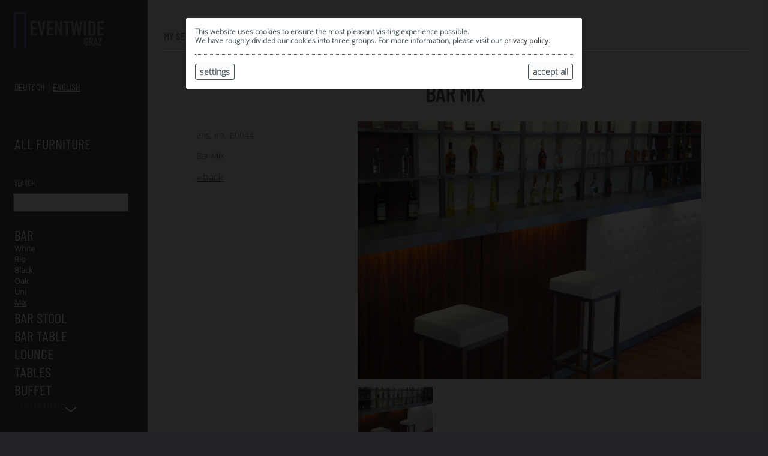

--- FILE ---
content_type: text/html; charset=utf-8
request_url: https://graz.eventwide.com/bar-mix-en-3.html
body_size: 2456
content:
<!DOCTYPE html>
<html lang="de">
<head>
<meta charset="utf-8">
<title>Bar Mix - Eventwide Graz</title>
<meta name="description" content="Bar Mix" />
<meta name="viewport" content="width=device-width" />
<link type="text/css" href="/css/ehp-part-v3.130.min.css" rel="stylesheet">
<script src="/js/ehp-v3.130.min.js"></script>
</head>
<body>
<div class="privacy-blanket"></div>
<div class="privacy-dialog">
<p>
This website uses cookies to ensure the most pleasant visiting experience possible.<br />
We have roughly divided our cookies into three groups. For more information, please visit our <a href="/privacy-policy-eventwide-graz.html">privacy policy</a>.
</p>
<p class="privacy-setting checked frozen">
<span class="fcb"><span class="deckel"></span></span>
<span class="privacy-head">Technically Necessary</span>
Without these cookies, the use of this site is practically impossible, therefore they cannot be deactivated.<br />
If you insist on disabling them, you can do this via the settings in your browser.
</p>
<p class="privacy-setting" data-flag="stats">
<span class="fcb"></span>
<span class="privacy-head">Statistics</span>
In order to further optimize our website, we collect anonymized data on the use of our site, e.g. visitor numbers, most visited pages, navigation behavior.
</p>
<p class="privacy-setting" data-flag="socmed">
<span class="fcb"></span>
<span class="privacy-head">Social-Media</span>
To connect to various social media services such as Twitter and Facebook, we provide buttons for sharing on these services.
</p>
<p class="privacy-controls">
<span class="button accept-all">accept all</span>
<span class="button customize">settings</span>
<span class="button save">save</span>
</p>
</div>

<main class="partner graz">
<div class="mobile-menu-partner"></div>
<div class="nav-box">
<a class="logo" href="/"></a>
<div class="menu-box" id="scroll-menu">
<div class="slide-nav up"><span class="arrow"></span></div>
<div class="slide-nav down"><span class="arrow"></span></div>
<div class="menu-content">
<div class="language-selection"><a href="/bar-mix-graz-6.html?context=bar_mix" class="lang"><span class="lang-name">Deutsch</span><span class="lang-code">de</span></a><span class="lang-delimiter"></span><a href="/bar-mix-en-3.html?context=bar_mix_en" class="lang hot"><span class="lang-name">english</span><span class="lang-code">en</span></a></div>
<div class="overview-box"><a class="main overview" href="/overview.html" rel="nofollow">All Furniture</a></div>
<div class="search-box">
<div class="search-label">Search</div>
<input type="text" class="trigger" name="search" id="search" data-trigger="findProducts" />
</div>
<div class="category selected">
<div class="main-menu"><a href="/bar-graz-en.html" class="main">Bar</a></div>
<div class="sub-menu"><a href="/bar_en_white_en.html" class="sub">White</a></div>
<div class="sub-menu"><a href="/bar_rio_en.html" class="sub">Rio</a></div>
<div class="sub-menu"><a href="/bar_en_black_en.html" class="sub">Black</a></div>
<div class="sub-menu"><a href="/bar_oak_en.html" class="sub">Oak</a></div>
<div class="sub-menu"><a href="/bar_uni_EN.html" class="sub">Uni</a></div>
<div class="sub-menu"><a href="/bar_mix_en.html" class="sub hot">Mix</a></div>
</div>
<div class="category">
<div class="main-menu"><a href="/barhocker-graz-en.html" class="main">Bar Stool</a></div>
<div class="sub-menu"><a href="/barstool_white_en.html" class="sub">White</a></div>
<div class="sub-menu"><a href="/barstool_black_en.html" class="sub">Black</a></div>
</div>
<div class="category">
<div class="main-menu"><a href="/stehtische-graz-en.html" class="main">Bar Table</a></div>
<div class="sub-menu"><a href="/event_en_stehtische_en_white_en.html" class="sub">White</a></div>
<div class="sub-menu"><a href="/stehtische_en_rio_en.html" class="sub">Rio</a></div>
<div class="sub-menu"><a href="/black_en.html" class="sub">Black</a></div>
<div class="sub-menu"><a href="/stehtische_en_eiche_en.html" class="sub">Oak</a></div>
<div class="sub-menu"><a href="/glas_befullbar_en.html" class="sub">Glass &amp; Basin</a></div>
<div class="sub-menu"><a href="/fluctus_w.html" class="sub">Fluctus white</a></div>
<div class="sub-menu"><a href="/fluctus_b.html" class="sub">Fluctus black</a></div>
</div>
<div class="category">
<div class="main-menu"><a href="/lounge-graz-en.html" class="main">Lounge</a></div>
<div class="sub-menu"><a href="/lounge_en_white_en.html" class="sub">White</a></div>
<div class="sub-menu"><a href="/lounge_en_rio_en.html" class="sub">Rio</a></div>
<div class="sub-menu"><a href="/lounge_en_black_en.html" class="sub">Black</a></div>
</div>
<div class="category">
<div class="main-menu"><a href="/tische-graz-en.html" class="main">Tables</a></div>
<div class="sub-menu"><a href="/couchtische_en.html" class="sub">Lounge Coffee Tables</a></div>
<div class="sub-menu"><a href="/dining_tables_.html" class="sub">Dining Tables</a></div>
</div>
<div class="category">
<div class="main-menu"><a href="/buffet-graz-en.html" class="main">Buffet</a></div>
<div class="sub-menu"><a href="/tables_panels.html" class="sub">Tables &amp; Panels</a></div>
</div>
<div class="category">
<div class="main-menu"><a href="/beleuchtung-graz-en.html" class="main">Lightning</a></div>
<div class="sub-menu"><a href="/beleuchtung_en_stehlampen_en.html" class="sub">Floor Lamps</a></div>
</div>
<div class="category">
<div class="main-menu"><a href="/infopult-rednerpult-graz-en.html" class="main">Welcome Stand</a></div>
<div class="sub-menu"><a href="/event_en_infopult_en_white_en.html" class="sub">White</a></div>
<div class="sub-menu"><a href="/infopult_black.html" class="sub">Black</a></div>
<div class="sub-menu"><a href="/uni-en.html" class="sub">Uni</a></div>
</div>
<div class="category">
<div class="main-menu"><a href="/absperrstaender-graz-en.html" class="main">Rope Line Pole</a></div>
<div class="sub-menu"><a href="/event_en_absperrstander_en_absperrstander_en.html" class="sub">Rope Line Pole</a></div>
</div>
<div class="category">
<div class="main-menu"><a href="/eventwide_outdoor_furniture.html" class="main">Outdoor</a></div>
<div class="sub-menu"><a href="/eventwide_outdoor_furniture.html" class="sub">Outdoor</a></div>
</div>
</div>
</div>
</div>
<div class="content-box">
<div class="selection-toolbar empty">
<div class="stapler-entry">
<a href="/selection.html" class="permanent" rel="nofollow">my selection</a>
<div class="stapler"><span class="count-bubble">0</span></div>
</div>
<a href="/mail-selection.html" rel="nofollow">send via e-mail</a>
<a href="javascript:;" onclick="selection.print();" rel="nofollow">print</a>
<a href="/save-selection.html" rel="nofollow">save selection</a>
<a href="javascript:;" onclick="selection.clear();" rel="nofollow">delete</a>
<span class="delimiter">|</span>
<a href="/archive.html" class="permanent" rel="nofollow">archive</a>
<div class="grenzer"></div>
</div>


<h1 class="product-info">Bar Mix</h1>
<article class="product">
<div class="product-images">
<div class="pic-preview"></div>
<div class="pic-thumbs">
<img src="/ensemble-images/small/bar-mix-3cd6404c178f920448961fb4107ee374.jpeg" data-file="bar-mix-3cd6404c178f920448961fb4107ee374.jpeg" data-path="/ensemble-images" data-width="640" data-height="480" alt="" title="" width="124" height="94" />
</div>
</div>
<p class="product-number">ens. no.: E0044</p>
<p class="product-info">Bar Mix</p>
<div class="product-bottom">
<a href="/bar_mix_en.html" class="back" rel="nofollow">&laquo; back</a>
</div>
</div>

</article>
<div class="article-bottom"></div>

<div class="wanderbutton-top">top</div>
</div>
</main>

<footer class="partner graz">
<div class="content-box">
<div class="section">
<div class="head">Contact</div>
<p>AMB Ausstellungsservice u. Messebau GmbH</p>
<p>Messeplatz1 <br />8010 Graz</p>
<p><a href="tel:+4366480882730">+43 664 8088 2730</a></p>
<p><a href="mailto:graz@eventwide.com">graz@eventwide.com</a></p>
<p><a href="/kontakt-graz-en.html">Details &raquo;</a></p>
</div>
<div class="section">
<div class="head">Legal Information</div>
<p><a href="/imprint-graz-en.html">Imprint</a></p>
<p><a href="/Terms-Conditions-eventwide-graz-en.html">Terms &amp; Conditions</a></p>
<p><a href="/privacy-policy-eventwide-graz.html">Privacy Policy</a></p>
</div>
<div class="section">
<div class="head">News</div>
<p><a href="/nachhaltigkeit-en.html">sustainability</a></p>
<p><a href="/newsletter.html">Newsletter</a></p>
</div>
<div class="section">
<div class="head">About</div>
<p><a href="https://www.eventwide.com/info_franchise_de-en.html">Franchise</a></p>
</div>
</div>
</footer>

<div class="abdecker"></div>
<div class="popup" id="gallery-popup">
<img id="popup-image-0" src="/base/img/tpix.gif" width="1" height="1" alt="" />
<img id="popup-image-1" src="/base/img/tpix.gif" width="1" height="1" alt="" />
<div class="pop-nav next"></div>
<div class="pop-nav prev"></div>
</div>
</body>
</html>